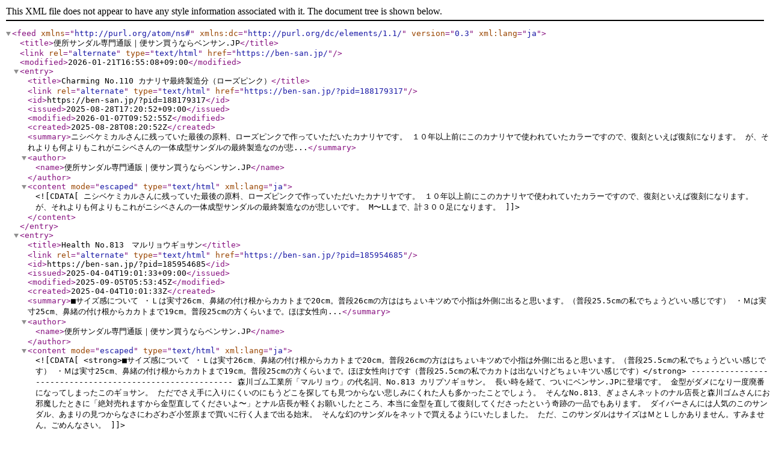

--- FILE ---
content_type: application/xml; charset=utf-8
request_url: https://ben-san.jp/?mode=atom
body_size: 22784
content:
<?xml version="1.0" encoding="utf-8" ?>
<feed version="0.3" xml:lang="ja" xmlns="http://purl.org/atom/ns#" xmlns:dc="http://purl.org/dc/elements/1.1/"><title>便所サンダル専門通販｜便サン買うならベンサン.JP</title><link rel="alternate" type="text/html" href="https://ben-san.jp/" /><modified>2026-01-21T16:55:08+09:00</modified><entry><title>Charming No.110 カナリヤ最終製造分（ローズピンク）</title><link rel="alternate" type="text/html" href="https://ben-san.jp/?pid=188179317" /><id>https://ben-san.jp/?pid=188179317</id><issued>2025-08-28T17:20:52+09:00</issued><modified>2026-01-07T09:52:55Z</modified><created>2025-08-28T08:20:52Z</created><summary>ニシベケミカルさんに残っていた最後の原料、ローズピンクで作っていただいたカナリヤです。

１０年以上前にこのカナリヤで使われていたカラーですので、復刻といえば復刻になります。

が、それよりも何よりもこれがニシベさんの一体成型サンダルの最終製造なのが悲...</summary><author><name>便所サンダル専門通販｜便サン買うならベンサン.JP</name></author><content mode="escaped" type="text/html" xml:lang="ja"><![CDATA[ニシベケミカルさんに残っていた最後の原料、ローズピンクで作っていただいたカナリヤです。

１０年以上前にこのカナリヤで使われていたカラーですので、復刻といえば復刻になります。

が、それよりも何よりもこれがニシベさんの一体成型サンダルの最終製造なのが悲しいです。

M〜LLまで、計３００足になります。

]]></content></entry><entry><title>Health No.813　マルリョウギョサン</title><link rel="alternate" type="text/html" href="https://ben-san.jp/?pid=185954685" /><id>https://ben-san.jp/?pid=185954685</id><issued>2025-04-04T19:01:33+09:00</issued><modified>2025-09-05T05:53:45Z</modified><created>2025-04-04T10:01:33Z</created><summary>■サイズ感について
・Ｌは実寸26cm、鼻緒の付け根からカカトまで20cm。普段26cmの方ははちょいキツめで小指は外側に出ると思います。（普段25.5cmの私でちょうどいい感じです）

・Ｍは実寸25cm、鼻緒の付け根からカカトまで19cm。普段25cmの方くらいまで。ほぼ女性向...</summary><author><name>便所サンダル専門通販｜便サン買うならベンサン.JP</name></author><content mode="escaped" type="text/html" xml:lang="ja"><![CDATA[<strong>■サイズ感について
・Ｌは実寸26cm、鼻緒の付け根からカカトまで20cm。普段26cmの方ははちょいキツめで小指は外側に出ると思います。（普段25.5cmの私でちょうどいい感じです）

・Ｍは実寸25cm、鼻緒の付け根からカカトまで19cm。普段25cmの方くらいまで。ほぼ女性向けです（普段25.5cmの私でカカトは出ないけどちょいキツい感じです）</strong>
---------------------------------------------------------

森川ゴム工業所「マルリョウ」の代名詞、No.813 カリプソギョサン。

長い時を経て、ついにベンサン.JPに登場です。

金型がダメになり一度廃番になってしまったこのギョサン。

ただでさえ手に入りにくいのにもうどこを探しても見つからない悲しみにくれた人も多かったことでしょう。

そんなNo.813、ぎょさんネットのナル店長と森川ゴムさんにお邪魔したときに「絶対売れますから金型直してくださいよ〜」とナル店長が軽くお願いしたところ、本当に金型を直して復刻してくださったという奇跡の一品でもあります。

ダイバーさんには人気のこのサンダル、あまりの見つからなさにわざわざ小笠原まで買いに行く人まで出る始末。

そんな幻のサンダルをネットで買えるようにいたしました。

ただ、このサンダルはサイズはＭとＬしかありません。すみません。ごめんなさい。

]]></content></entry><entry><title>【廃番品】VIC No.510 ダンヒル モスグリーン Mサイズ（25.0cm）</title><link rel="alternate" type="text/html" href="https://ben-san.jp/?pid=184183573" /><id>https://ben-san.jp/?pid=184183573</id><issued>2024-12-24T13:51:24+09:00</issued><modified>2025-02-22T22:50:30Z</modified><created>2024-12-24T04:51:24Z</created><summary>懐かしいですね、モスグリーン。Ｍサイズのみです。

おひとり様１足限りでお願いします。

※複数注文は全てキャンセルになります
※写真は横着して３Ｌサイズの画像を流用しております</summary><author><name>便所サンダル専門通販｜便サン買うならベンサン.JP</name></author><content mode="escaped" type="text/html" xml:lang="ja"><![CDATA[懐かしいですね、モスグリーン。Ｍサイズのみです。

おひとり様１足限りでお願いします。

※複数注文は全てキャンセルになります
<span style="color:#FF0000"><strong>※写真は横着して３Ｌサイズの画像を流用しております</strong></span>]]></content></entry><entry><title>PEARL No.170 マーブル　紳士Ｌサイズ(26cm)</title><link rel="alternate" type="text/html" href="https://ben-san.jp/?pid=184183128" /><id>https://ben-san.jp/?pid=184183128</id><issued>2024-12-24T13:28:40+09:00</issued><modified>2025-08-22T11:45:14Z</modified><created>2024-12-24T04:28:40Z</created><summary>実はNo.170の販売自体が初めてになりますが、丸中さんからマーブルを手に入れましたのでお裾分けです。

こちららはナチュラルマーブルではなく人工マーブルになりまして、柄はだいたい似通ったものになります。

ということで、パープルのみ複数足ありますが柄は選べ...</summary><author><name>便所サンダル専門通販｜便サン買うならベンサン.JP</name></author><content mode="escaped" type="text/html" xml:lang="ja"><![CDATA[実はNo.170の販売自体が初めてになりますが、丸中さんからマーブルを手に入れましたのでお裾分けです。

こちららはナチュラルマーブルではなく人工マーブルになりまして、柄はだいたい似通ったものになります。

ということで、パープルのみ複数足ありますが柄は選べませんので、「あらかじめご了承いただいた方のみ」お買い上げくださいませ。

※上記の理由で写真と柄が違うというクレームは受け付けかねます

おひとり様一足でお願いいたします。]]></content></entry><entry><title>【廃番レア物】 PEARL No.10 レディースサンダル Lサイズ（24.0cm）</title><link rel="alternate" type="text/html" href="https://ben-san.jp/?pid=184182817" /><id>https://ben-san.jp/?pid=184182817</id><issued>2024-12-24T13:10:13+09:00</issued><modified>2025-01-29T14:18:34Z</modified><created>2024-12-24T04:10:13Z</created><summary>これはもうかなり以前のカタログでないと載っていない、私も実物を見るのは初めてのサンダルです。

何せ「No.10」ですので。

女性の方がどれだけ興味を持つか測りかねますのでこちらは販売制限なしです。</summary><author><name>便所サンダル専門通販｜便サン買うならベンサン.JP</name></author><content mode="escaped" type="text/html" xml:lang="ja"><![CDATA[これはもうかなり以前のカタログでないと載っていない、私も実物を見るのは初めてのサンダルです。

何せ「No.10」ですので。

女性の方がどれだけ興味を持つか測りかねますのでこちらは販売制限なしです。]]></content></entry><entry><title>PEARL No.180 ケイムラ（蛍光ムラサキ）Ｌサイズ(25.5~26.0cm)</title><link rel="alternate" type="text/html" href="https://ben-san.jp/?pid=184182646" /><id>https://ben-san.jp/?pid=184182646</id><issued>2024-12-24T12:51:14+09:00</issued><modified>2025-08-03T13:21:37Z</modified><created>2024-12-24T03:51:14Z</created><summary>なかなかのレア物、クリア系の中でも「ケイムラ」で作られたNo.180です。

Ｌサイズ２足のみでおひとり様１足まででお願いします。

片足で約３７０ｇありますので風に強いです。</summary><author><name>便所サンダル専門通販｜便サン買うならベンサン.JP</name></author><content mode="escaped" type="text/html" xml:lang="ja"><![CDATA[なかなかのレア物、クリア系の中でも「ケイムラ」で作られたNo.180です。

Ｌサイズ２足のみでおひとり様１足まででお願いします。

片足で約３７０ｇありますので風に強いです。]]></content></entry><entry><title>PEARL No.180 ナチュラルマーブル 3Lサイズ(27〜28cm)</title><link rel="alternate" type="text/html" href="https://ben-san.jp/?pid=184182189" /><id>https://ben-san.jp/?pid=184182189</id><issued>2024-12-24T12:25:33+09:00</issued><modified>2025-12-30T12:13:44Z</modified><created>2024-12-24T03:25:33Z</created><summary>製造時の色替えのタイミングでしかできない偶然の産物「マーブル」を放出します。

同じデザインは二つとないサンダルになります。

おひとり様１足でお願いします。

</summary><author><name>便所サンダル専門通販｜便サン買うならベンサン.JP</name></author><content mode="escaped" type="text/html" xml:lang="ja"><![CDATA[製造時の色替えのタイミングでしかできない偶然の産物「マーブル」を放出します。

同じデザインは二つとないサンダルになります。

おひとり様１足でお願いします。

]]></content></entry><entry><title>PEARL No.180 ナチュラルマーブル LLサイズ(26〜27cm)</title><link rel="alternate" type="text/html" href="https://ben-san.jp/?pid=184182144" /><id>https://ben-san.jp/?pid=184182144</id><issued>2024-12-24T12:15:04+09:00</issued><modified>2025-08-05T04:04:52Z</modified><created>2024-12-24T03:15:04Z</created><summary>製造時の色替えのタイミングでしかできない偶然の産物「マーブル」を放出します。

同じデザインは二つとないサンダルになります。

おひとり様１足でお願いします。

</summary><author><name>便所サンダル専門通販｜便サン買うならベンサン.JP</name></author><content mode="escaped" type="text/html" xml:lang="ja"><![CDATA[製造時の色替えのタイミングでしかできない偶然の産物「マーブル」を放出します。

同じデザインは二つとないサンダルになります。

おひとり様１足でお願いします。

]]></content></entry><entry><title>PEARL No.180 ナチュラルマーブル Lサイズ(25.5〜26cm)</title><link rel="alternate" type="text/html" href="https://ben-san.jp/?pid=184181780" /><id>https://ben-san.jp/?pid=184181780</id><issued>2024-12-24T11:44:15+09:00</issued><modified>2025-09-26T08:01:27Z</modified><created>2024-12-24T02:44:15Z</created><summary>製造時の色替えのタイミングでしかできない偶然の産物「マーブル」を放出します。

同じデザインは二つとないサンダルになります。

おひとり様１足でお願いします。
</summary><author><name>便所サンダル専門通販｜便サン買うならベンサン.JP</name></author><content mode="escaped" type="text/html" xml:lang="ja"><![CDATA[製造時の色替えのタイミングでしかできない偶然の産物「マーブル」を放出します。

同じデザインは二つとないサンダルになります。

おひとり様１足でお願いします。
]]></content></entry><entry><title>PEARL No.66　クロスバンドレディース（フリーサイズ）</title><link rel="alternate" type="text/html" href="https://ben-san.jp/?pid=183490739" /><id>https://ben-san.jp/?pid=183490739</id><issued>2024-11-12T12:48:02+09:00</issued><modified>2025-12-23T07:48:56Z</modified><created>2024-11-12T03:48:02Z</created><summary>もとは「マルナカハイエンド」として開発された商品のため、発売当初は取り扱い不可だったのですが、現在は一般開放されております。

このNo.66（レディース）はフリーサイズの１サイズのみで、「24.5cm〜25.5cm」くらいの方が履けるサイズになっています。

つま先...</summary><author><name>便所サンダル専門通販｜便サン買うならベンサン.JP</name></author><content mode="escaped" type="text/html" xml:lang="ja"><![CDATA[もとは「マルナカハイエンド」として開発された商品のため、発売当初は取り扱い不可だったのですが、現在は一般開放されております。

このNo.66（レディース）はフリーサイズの１サイズのみで、「24.5cm〜25.5cm」くらいの方が履けるサイズになっています。

つま先からカカトまでは25.5cmありますが、甲が低めに作られているため、甲が低い方でないとサイズいっぱいで履くのはキビシイです。

その代わり、横幅は余裕がありますのでとても履きやすいフレキシブルなサンダルになってます。

私の例でいうと普段25.5cmの靴を履いてまして、No.66に足を入れるとベルトがぎゅっとしまった感じがした状態でカカト全部が乗る感じです。（私のつま先からカカトまでの実寸は24.5cmです）

No.180に比べてベルトは柔らかめに感じますが、カカトのガッチリ感＆重量感はPEARLならでは。

ちょい履きにもタウンにもしっくりくるクロスデザインなので、玄関で何を履くか迷ったら<strong>「とりあえずコレ！」</strong>と選んでしまうくらいの万能型です！

プリントもしやすいサンダルで、特にサウナ業界で人気のサンダルです〜！
]]></content></entry><entry><title>【生産終了】VIC No.803 VIC? </title><link rel="alternate" type="text/html" href="https://ben-san.jp/?pid=181080490" /><id>https://ben-san.jp/?pid=181080490</id><issued>2024-05-28T16:45:55+09:00</issued><modified>2026-01-07T09:52:55Z</modified><created>2024-05-28T07:45:55Z</created><summary>在庫限りで販売終了です。

こんないいサンダルを製造終了するとか、ほんと考えられません。</summary><author><name>便所サンダル専門通販｜便サン買うならベンサン.JP</name></author><content mode="escaped" type="text/html" xml:lang="ja"><![CDATA[在庫限りで販売終了です。

こんないいサンダルを製造終了するとか、ほんと考えられません。]]></content></entry><entry><title>VIC No.1000 カリベン（廃番品）</title><link rel="alternate" type="text/html" href="https://ben-san.jp/?pid=181078052" /><id>https://ben-san.jp/?pid=181078052</id><issued>2024-05-28T14:36:48+09:00</issued><modified>2026-01-07T09:52:55Z</modified><created>2024-05-28T05:36:48Z</created><summary>2011年まで製造されていたニシベケミカルのサンダル。

カリプソ型（鼻緒タイプ）とベンハー型（鼻緒が大きく、親指とその他の指のベルトが分かれているタイプ）の中間っぽい感じなので「カリベン」という名前になっていると推測してます。

今回の発掘品はしまむらさ...</summary><author><name>便所サンダル専門通販｜便サン買うならベンサン.JP</name></author><content mode="escaped" type="text/html" xml:lang="ja"><![CDATA[2011年まで製造されていたニシベケミカルのサンダル。

カリプソ型（鼻緒タイプ）とベンハー型（鼻緒が大きく、親指とその他の指のベルトが分かれているタイプ）の中間っぽい感じなので「カリベン」という名前になっていると推測してます。

今回の発掘品はしまむらさんが特注で去年製造したものの残りだと思われます。

履き心地としてはNo.2011スポーツを鼻緒タイプにした感じと言えるでしょうか。

まぁ、最初で最後の取り扱いになりますので、在庫が無くなり次第販売終了です。

商品ページも適当ですみません。

在庫が０のものは、売り切れか最初から無いかのどちらかなので、いずれにせよお買い求めいただけません。

悪しからずご了承くださいませ。]]></content></entry><entry><title>【生産終了】VIC No.2031 シーサンプラス レディース(クリアシーサン)</title><link rel="alternate" type="text/html" href="https://ben-san.jp/?pid=174082924" /><id>https://ben-san.jp/?pid=174082924</id><issued>2023-04-10T18:20:55+09:00</issued><modified>2026-01-07T09:52:55Z</modified><created>2023-04-10T09:20:55Z</created><summary>【最強ビーチサンダルのクリアバージョン】

2023年、ついにニシベがサンダルにクリア系を採用！

レインブーツでは無発泡系の製品はありましたが、ついにサンダルのクリア系としてそれぞれ「BENSUN＋」「Seasun＋」の名を冠して衝撃デビューと相成りました。

クリ...</summary><author><name>便所サンダル専門通販｜便サン買うならベンサン.JP</name></author><content mode="escaped" type="text/html" xml:lang="ja"><![CDATA[【最強ビーチサンダルのクリアバージョン】

2023年、ついにニシベがサンダルにクリア系を採用！

レインブーツでは無発泡系の製品はありましたが、ついにサンダルのクリア系としてそれぞれ「BENSUN＋」「Seasun＋」の名を冠して衝撃デビューと相成りました。

クリア系（無発泡）なので重量感はグッと増しますが、無発泡系は硬くて履き心地が悪くなりがちなところニシベのサンダルは履き心地はそのままどころかこれまで以上！

いったいどうやったらこういうサンダルが出来上がるのか知りたいくらいです。

もちろんニシベのシーサンはビーチサンダルのくせして一体成型、ソールにはパターン加工してあって滑りにくいのに素材のおかげで滑りにくさがさらに倍増！

というか、普通の床の上だと滑らす方が難しいくらいです。

ビーチサンダルにありがちな鼻緒がスッポ抜けて壊れることもなく、その上滑りにくくて丈夫で薄っぺらいのになぜかそこそこクッションもある「ビーチサンダルの完成系」、クリアシーサンをお試しください！
]]></content></entry><entry><title>信貴（しぎ）613 インジェクションアッパー ８寸 レディース雪駄</title><link rel="alternate" type="text/html" href="https://ben-san.jp/?pid=173381008" /><id>https://ben-san.jp/?pid=173381008</id><issued>2023-03-03T16:34:32+09:00</issued><modified>2026-01-18T23:11:05Z</modified><created>2023-03-03T07:34:32Z</created><summary>ついに復活！あの　「万年履き 小寸」が「信貴613 インジェクションアッパー８寸」となって帰ってまいりました！！

１０数年ぶりの帰還でございます・・・（涙）

８寸 ＝ ２４ｃｍのフリーサイズでレディース用となっております。

もちろん雪駄は基本的にはカカ...</summary><author><name>便所サンダル専門通販｜便サン買うならベンサン.JP</name></author><content mode="escaped" type="text/html" xml:lang="ja"><![CDATA[ついに復活！あの　<strong>「万年履き 小寸」</strong>が<strong>「信貴613 インジェクションアッパー８寸」</strong>となって帰ってまいりました！！

１０数年ぶりの帰還でございます・・・（涙）

<strong>８寸 ＝ ２４ｃｍのフリーサイズ</strong>でレディース用となっております。

もちろん雪駄は基本的にはカカトをはみ出させて履く履物ですので25.5cmくらいまでの方にもオススメ。

お散歩にも、ビーチで渋〜く決めたい人にも、浴衣を着る時にもしっくりくるデザイン（雪駄ですので）。

当然、花火大会や夏のイベントの時には必須アイテム。

ギョサンやビーサンと一味違ったアイテムをお探しの方にお勧め！

以前ベンサン.JPで取り扱っていたものは特注品のカラフルなもののアウトレット品でしたが、今回の信貴６１３は「ブラック」「オーク」「アイボリー」と渋めのラインナップで何を選んでも服に合わせやすいと思います！]]></content></entry><entry><title>PEARL No.220（婦人防寒）</title><link rel="alternate" type="text/html" href="https://ben-san.jp/?pid=170171124" /><id>https://ben-san.jp/?pid=170171124</id><issued>2022-09-01T13:52:36+09:00</issued><modified>2022-11-14T04:16:46Z</modified><created>2022-09-01T04:52:36Z</created><summary>防寒サンダルの定番、婦人防寒サンダル PEARL No.220。

サイトリニューアル後に（在庫があるのに）掲載しておらず、久々の登場になります！

「ザ・ツッカケ」とも言うべき形状で、水場に強いのはもちろん、ガーデニングやベランダ履きにも最適！
紳士用のNO.360と...</summary><author><name>便所サンダル専門通販｜便サン買うならベンサン.JP</name></author><content mode="escaped" type="text/html" xml:lang="ja"><![CDATA[防寒サンダルの定番、婦人防寒サンダル PEARL No.220。

サイトリニューアル後に（在庫があるのに）掲載しておらず、久々の登場になります！

「ザ・ツッカケ」とも言うべき形状で、水場に強いのはもちろん、ガーデニングやベランダ履きにも最適！
紳士用のNO.360と同じデザインなのでお揃いにもピッタリ。

もちろん頑丈さは丸中工業所ならではの安定感です。

季節を問わず履けるので玄関に一足あればオールラウンドの活躍を見せます。

全６色なからお好きなカラーを選んじゃってください！

すぐに入荷できるので、必要な分の在庫がなかったら店主飯田にお声がけいただければすぐに在庫追加いたします〜！
※在庫が無くても翌々営業日には出荷可能です]]></content></entry></feed>